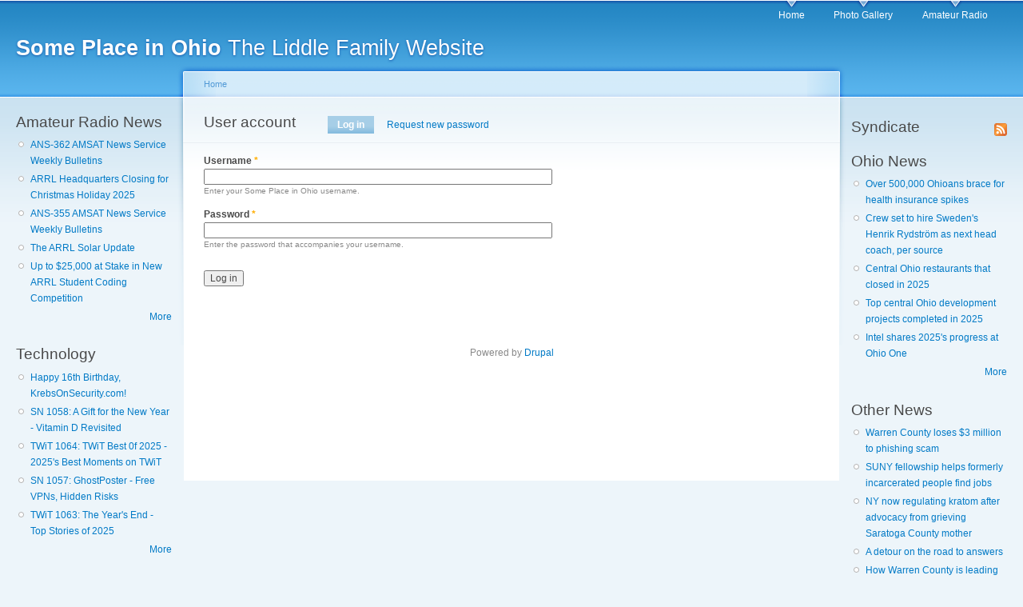

--- FILE ---
content_type: text/html; charset=utf-8
request_url: http://someplaceinohio.net/?q=user/login&destination=node/13%23comment-form
body_size: 3896
content:
<!DOCTYPE html PUBLIC "-//W3C//DTD XHTML+RDFa 1.0//EN"
  "http://www.w3.org/MarkUp/DTD/xhtml-rdfa-1.dtd">
<html xmlns="http://www.w3.org/1999/xhtml" xml:lang="en" version="XHTML+RDFa 1.0" dir="ltr"
  xmlns:content="http://purl.org/rss/1.0/modules/content/"
  xmlns:dc="http://purl.org/dc/terms/"
  xmlns:foaf="http://xmlns.com/foaf/0.1/"
  xmlns:og="http://ogp.me/ns#"
  xmlns:rdfs="http://www.w3.org/2000/01/rdf-schema#"
  xmlns:sioc="http://rdfs.org/sioc/ns#"
  xmlns:sioct="http://rdfs.org/sioc/types#"
  xmlns:skos="http://www.w3.org/2004/02/skos/core#"
  xmlns:xsd="http://www.w3.org/2001/XMLSchema#">

<head profile="http://www.w3.org/1999/xhtml/vocab">
  <meta http-equiv="Content-Type" content="text/html; charset=utf-8" />
<meta name="Generator" content="Drupal 7 (http://drupal.org)" />
<link rel="shortcut icon" href="http://someplaceinohio.net/misc/favicon.ico" type="image/vnd.microsoft.icon" />
  <title>User account | Some Place in Ohio</title>
  <link type="text/css" rel="stylesheet" href="http://someplaceinohio.net/sites/default/files/css/css_xE-rWrJf-fncB6ztZfd2huxqgxu4WO-qwma6Xer30m4.css" media="all" />
<link type="text/css" rel="stylesheet" href="http://someplaceinohio.net/sites/default/files/css/css_uq_wtHSog-y5wtm1aTvTlRvzooI1VajQoZaM45ac2HI.css" media="all" />
<link type="text/css" rel="stylesheet" href="http://someplaceinohio.net/sites/default/files/css/css_EI1TYmJWBbHD1mAL8x9NnmPZfMjTznIZ2HpDCumHE20.css" media="all" />
<link type="text/css" rel="stylesheet" href="http://someplaceinohio.net/sites/default/files/css/css_k3snrbsthqot7V7ccRZHS9OkCZkwBv4adtNieIVlbEU.css" media="print" />

<!--[if lt IE 7]>
<link type="text/css" rel="stylesheet" href="http://someplaceinohio.net/themes/garland/fix-ie.css?rpu3h4" media="all" />
<![endif]-->
  <script type="text/javascript" src="http://someplaceinohio.net/sites/default/files/js/js_YD9ro0PAqY25gGWrTki6TjRUG8TdokmmxjfqpNNfzVU.js"></script>
<script type="text/javascript">
<!--//--><![CDATA[//><!--
jQuery.extend(Drupal.settings, {"basePath":"\/","pathPrefix":"","setHasJsCookie":0,"ajaxPageState":{"theme":"garland","theme_token":"UpzdDo2bL6tZ0-y_rDmdxzTmfI4ZxDdmEHuAr_AKVk0","js":{"misc\/jquery.js":1,"misc\/jquery-extend-3.4.0.js":1,"misc\/jquery-html-prefilter-3.5.0-backport.js":1,"misc\/jquery.once.js":1,"misc\/drupal.js":1},"css":{"modules\/system\/system.base.css":1,"modules\/system\/system.menus.css":1,"modules\/system\/system.messages.css":1,"modules\/system\/system.theme.css":1,"modules\/aggregator\/aggregator.css":1,"modules\/comment\/comment.css":1,"modules\/field\/theme\/field.css":1,"modules\/node\/node.css":1,"modules\/search\/search.css":1,"modules\/user\/user.css":1,"sites\/all\/modules\/ckeditor\/css\/ckeditor.css":1,"themes\/garland\/style.css":1,"themes\/garland\/print.css":1,"themes\/garland\/fix-ie.css":1}},"urlIsAjaxTrusted":{"\/?q=user\/login\u0026destination=node\/13%23comment-form":true}});
//--><!]]>
</script>
</head>
<body class="html not-front not-logged-in two-sidebars page-user page-user-login fluid-width" >
  <div id="skip-link">
    <a href="#main-content" class="element-invisible element-focusable">Skip to main content</a>
  </div>
      
  <div id="wrapper">
    <div id="container" class="clearfix">

      <div id="header">
        <div id="logo-floater">
                              <div id="branding"><strong><a href="/">
                        <span>Some Place in Ohio</span> The Liddle Family Website            </a></strong></div>
                          </div>

        <h2 class="element-invisible">Main menu</h2><ul class="links inline main-menu"><li class="menu-218 first"><a href="/">Home</a></li>
<li class="menu-305"><a href="http://someplaceinohio.net/gallery" title="Pictures ! ">Photo Gallery</a></li>
<li class="menu-719 last"><a href="/?q=node/19">Amateur Radio</a></li>
</ul>              </div> <!-- /#header -->

              <div id="sidebar-first" class="sidebar">
            <div class="region region-sidebar-first">
    <div id="block-aggregator-category-6" class="block block-aggregator clearfix">

    <h2 class="title">Amateur Radio News</h2>
  
  <div class="content">
    <div class="item-list"><ul><li class="first"><a href="https://www.amsat.org/ans-362-amsat-news-service-weekly-bulletins/">ANS-362 AMSAT News Service Weekly Bulletins</a>
</li>
<li><a href="http://www.arrl.org/news/view/arrl-headquarters-closing-for-christmas-holiday-2025">ARRL Headquarters Closing for Christmas Holiday 2025</a>
</li>
<li><a href="https://www.amsat.org/ans-355-amsat-news-service-weekly-bulletins/">ANS-355 AMSAT News Service Weekly Bulletins</a>
</li>
<li><a href="http://www.arrl.org/news/view/the-arrl-solar-update-13">The ARRL Solar Update</a>
</li>
<li class="last"><a href="http://www.arrl.org/news/view/up-to-25-000-at-stake-in-new-arrl-student-coding-competition">Up to $25,000 at Stake in New ARRL Student Coding Competition</a>
</li>
</ul></div><div class="more-link"><a href="/?q=aggregator/categories/6" title="View this category&#039;s recent news.">More</a></div>  </div>
</div>
<div id="block-aggregator-category-2" class="block block-aggregator clearfix">

    <h2 class="title">Technology</h2>
  
  <div class="content">
    <div class="item-list"><ul><li class="first"><a href="https://krebsonsecurity.com/2025/12/happy-16th-birthday-krebsonsecurity-com/">Happy 16th Birthday, KrebsOnSecurity.com!</a>
</li>
<li><a href="https://twit.tv/shows/security-now/episodes/1058">SN 1058: A Gift for the New Year - Vitamin D Revisited</a>
</li>
<li><a href="https://twit.tv/shows/this-week-in-tech/episodes/1064">TWiT 1064: TWiT Best 0f 2025 - 2025&#039;s Best Moments on TWiT</a>
</li>
<li><a href="https://twit.tv/shows/security-now/episodes/1057">SN 1057: GhostPoster - Free VPNs, Hidden Risks</a>
</li>
<li class="last"><a href="https://twit.tv/shows/this-week-in-tech/episodes/1063">TWiT 1063: The Year&#039;s End - Top Stories of 2025</a>
</li>
</ul></div><div class="more-link"><a href="/?q=aggregator/categories/2" title="View this category&#039;s recent news.">More</a></div>  </div>
</div>
  </div>
        </div>
      
      <div id="center"><div id="squeeze"><div class="right-corner"><div class="left-corner">
          <h2 class="element-invisible">You are here</h2><div class="breadcrumb"><a href="/">Home</a></div>                    <a id="main-content"></a>
          <div id="tabs-wrapper" class="clearfix">                                <h1 class="with-tabs">User account</h1>
                              <h2 class="element-invisible">Primary tabs</h2><ul class="tabs primary"><li class="active"><a href="/?q=user" class="active">Log in<span class="element-invisible">(active tab)</span></a></li>
<li><a href="/?q=user/password">Request new password</a></li>
</ul></div>                                                  <div class="clearfix">
              <div class="region region-content">
    <div id="block-system-main" class="block block-system clearfix">

    
  <div class="content">
    <form action="/?q=user/login&amp;destination=node/13%23comment-form" method="post" id="user-login" accept-charset="UTF-8"><div><div class="form-item form-type-textfield form-item-name">
  <label for="edit-name">Username <span class="form-required" title="This field is required.">*</span></label>
 <input type="text" id="edit-name" name="name" value="" size="60" maxlength="60" class="form-text required" />
<div class="description">Enter your Some Place in Ohio username.</div>
</div>
<div class="form-item form-type-password form-item-pass">
  <label for="edit-pass">Password <span class="form-required" title="This field is required.">*</span></label>
 <input type="password" id="edit-pass" name="pass" size="60" maxlength="128" class="form-text required" />
<div class="description">Enter the password that accompanies your username.</div>
</div>
<input type="hidden" name="form_build_id" value="form-nHf5XyjjMAcajgVRwV1wf9TVpM6fJZK3FcqoNGt0rh8" />
<input type="hidden" name="form_id" value="user_login" />
<div class="form-actions form-wrapper" id="edit-actions"><input type="submit" id="edit-submit" name="op" value="Log in" class="form-submit" /></div></div></form>  </div>
</div>
  </div>
          </div>
                      <div class="region region-footer">
    <div id="block-system-powered-by" class="block block-system clearfix">

    
  <div class="content">
    <span>Powered by <a href="https://www.drupal.org">Drupal</a></span>  </div>
</div>
  </div>
      </div></div></div></div> <!-- /.left-corner, /.right-corner, /#squeeze, /#center -->

              <div id="sidebar-second" class="sidebar">
            <div class="region region-sidebar-second">
    <div id="block-node-syndicate" class="block block-node clearfix">

    <h2 class="title">Syndicate</h2>
  
  <div class="content">
    <a href="/?q=rss.xml" class="feed-icon" title="Subscribe to Syndicate"><img typeof="foaf:Image" src="http://someplaceinohio.net/misc/feed.png" width="16" height="16" alt="Subscribe to Syndicate" /></a>  </div>
</div>
<div id="block-aggregator-category-1" class="block block-aggregator clearfix">

    <h2 class="title">Ohio News</h2>
  
  <div class="content">
    <div class="item-list"><ul><li class="first"><a href="https://www.nbc4i.com/news/politics/over-500000-ohioans-brace-for-health-insurance-spikes/">Over 500,000 Ohioans brace for health insurance spikes</a>
</li>
<li><a href="https://www.nbc4i.com/sports/mls/columbus-crew/crew-set-to-hire-swedens-henrik-rydstrom-as-next-head-coach-per-source/">Crew set to hire Sweden&#039;s Henrik Rydström as next head coach, per source</a>
</li>
<li><a href="https://www.nbc4i.com/news/local-news/central-ohio-news/central-ohio-restaurants-that-closed-in-2025/">Central Ohio restaurants that closed in 2025</a>
</li>
<li><a href="https://www.nbc4i.com/news/local-news/central-ohio-news/top-central-ohio-development-projects-completed-in-2025/">Top central Ohio development projects completed in 2025</a>
</li>
<li class="last"><a href="https://www.nbc4i.com/intel-in-ohio/intel-shares-2025s-progress-at-ohio-one/">Intel shares 2025&#039;s progress at Ohio One</a>
</li>
</ul></div><div class="more-link"><a href="/?q=aggregator/categories/1" title="View this category&#039;s recent news.">More</a></div>  </div>
</div>
<div id="block-aggregator-category-3" class="block block-aggregator clearfix">

    <h2 class="title">Other News</h2>
  
  <div class="content">
    <div class="item-list"><ul><li class="first"><a href="https://www.northcountrypublicradio.org/news/story/52822/20251231/warren-county-loses-3-million-to-phishing-scam">Warren County loses $3 million to phishing scam</a>
</li>
<li><a href="https://www.northcountrypublicradio.org/news/story/52815/20251231/suny-fellowship-helps-formerly-incarcerated-people-find-jobs">SUNY fellowship helps formerly incarcerated people find jobs</a>
</li>
<li><a href="https://www.northcountrypublicradio.org/news/story/52814/20251229/ny-now-regulating-kratom-after-advocacy-from-grieving-saratoga-county-mother">NY now regulating kratom after advocacy from grieving Saratoga County mother</a>
</li>
<li><a href="https://www.northcountrypublicradio.org/news/story/52812/20251228/a-detour-on-the-road-to-answers">A detour on the road to answers</a>
</li>
<li class="last"><a href="https://www.northcountrypublicradio.org/news/story/52780/20251226/how-warren-county-is-leading-the-effort-to-reduce-road-salt-usage-in-nys">How Warren County is leading the effort to reduce road salt usage in NYS</a>
</li>
</ul></div><div class="more-link"><a href="/?q=aggregator/categories/3" title="View this category&#039;s recent news.">More</a></div>  </div>
</div>
  </div>
        </div>
      
    </div> <!-- /#container -->
  </div> <!-- /#wrapper -->
  </body>
</html>
